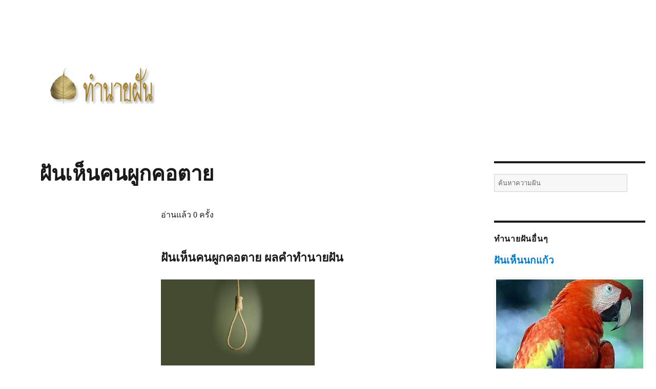

--- FILE ---
content_type: text/plain
request_url: https://www.google-analytics.com/j/collect?v=1&_v=j102&a=609063082&t=pageview&_s=1&dl=http%3A%2F%2Fxn----wwf8calma5a8b7a4jib5rc7izd.net%2F2016%2F07%2F26%2F%25E0%25B8%259D%25E0%25B8%25B1%25E0%25B8%2599%25E0%25B9%2580%25E0%25B8%25AB%25E0%25B9%2587%25E0%25B8%2599%25E0%25B8%2584%25E0%25B8%2599%25E0%25B8%259C%25E0%25B8%25B9%25E0%25B8%2581%25E0%25B8%2584%25E0%25B8%25AD%25E0%25B8%2595%25E0%25B8%25B2%25E0%25B8%25A2%2F&ul=en-us%40posix&dt=%E0%B8%9D%E0%B8%B1%E0%B8%99%E0%B9%80%E0%B8%AB%E0%B9%87%E0%B8%99%E0%B8%84%E0%B8%99%E0%B8%9C%E0%B8%B9%E0%B8%81%E0%B8%84%E0%B8%AD%E0%B8%95%E0%B8%B2%E0%B8%A2%20%7C%20%E0%B8%97%E0%B8%B3%E0%B8%99%E0%B8%B2%E0%B8%A2%E0%B8%9D%E0%B8%B1%E0%B8%99%20%E0%B8%97%E0%B8%B3%E0%B8%99%E0%B8%B2%E0%B8%A2%E0%B8%84%E0%B8%A7%E0%B8%B2%E0%B8%A1%E0%B8%9D%E0%B8%B1%E0%B8%99%20%E0%B8%97%E0%B8%B3%E0%B8%99%E0%B8%B2%E0%B8%A2%E0%B8%9D%E0%B8%B1%E0%B8%99%E0%B9%80%E0%B8%A5%E0%B8%82%E0%B9%80%E0%B8%94%E0%B9%87%E0%B8%94%E0%B9%81%E0%B8%A1%E0%B9%88%E0%B8%99%E0%B9%86&sr=1280x720&vp=1280x720&_u=IEBAAEABAAAAACAAI~&jid=277696344&gjid=135550074&cid=1643390703.1768901693&tid=UA-36365062-10&_gid=284701805.1768901693&_r=1&_slc=1&z=1278992545
body_size: -455
content:
2,cG-HBMNTC1DFK